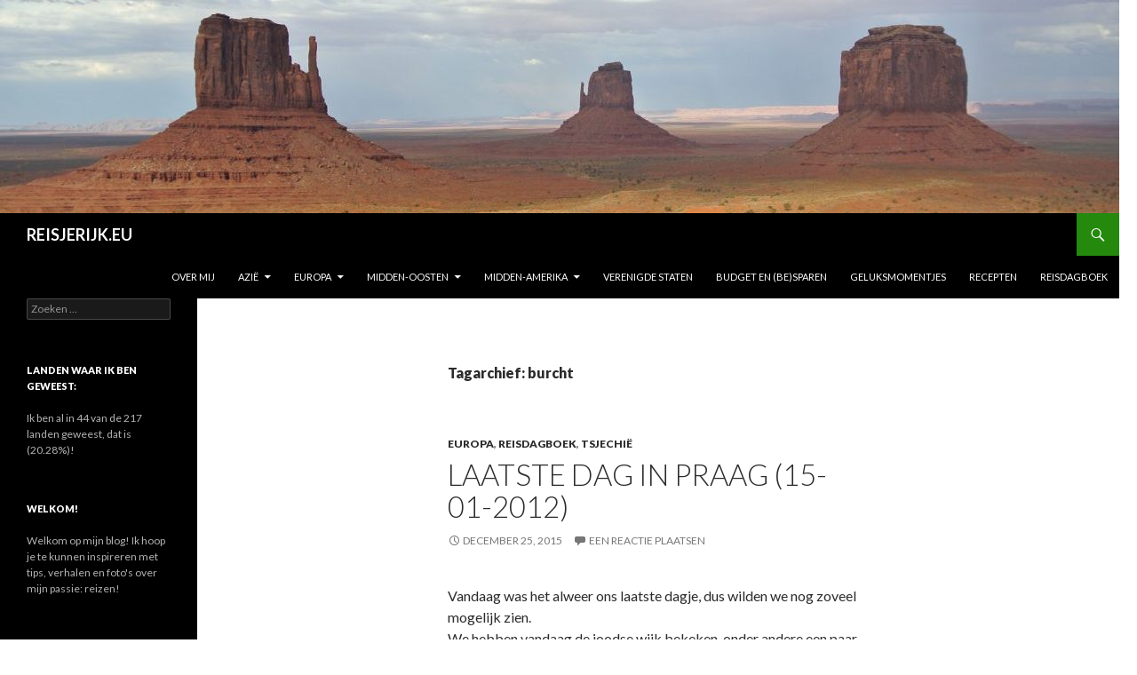

--- FILE ---
content_type: text/html; charset=UTF-8
request_url: http://reisjerijk.eu/tag/burcht/
body_size: 51658
content:
<!DOCTYPE html>
<!--[if IE 7]>
<html class="ie ie7" lang="nl"
	prefix="og: https://ogp.me/ns#" >
<![endif]-->
<!--[if IE 8]>
<html class="ie ie8" lang="nl"
	prefix="og: https://ogp.me/ns#" >
<![endif]-->
<!--[if !(IE 7) & !(IE 8)]><!-->
<html lang="nl"
	prefix="og: https://ogp.me/ns#" >
<!--<![endif]-->
<head>
	<meta charset="UTF-8">
	<meta name="viewport" content="width=device-width">
	
	<link rel="profile" href="https://gmpg.org/xfn/11">
	<link rel="pingback" href="http://reisjerijk.eu/xmlrpc.php">
	<!--[if lt IE 9]>
	<script src="http://reisjerijk.eu/wp-content/themes/twentyfourteen/js/html5.js?ver=3.7.0"></script>
	<![endif]-->
	
		<!-- All in One SEO 4.0.16 -->
		<title>burcht | REISJERIJK.EU</title>
		<link rel="canonical" href="http://reisjerijk.eu/tag/burcht/" />
		<script type="application/ld+json" class="aioseo-schema">
			{"@context":"https:\/\/schema.org","@graph":[{"@type":"WebSite","@id":"http:\/\/reisjerijk.eu\/#website","url":"http:\/\/reisjerijk.eu\/","name":"REISJERIJK.EU","publisher":{"@id":"http:\/\/reisjerijk.eu\/#organization"}},{"@type":"Organization","@id":"http:\/\/reisjerijk.eu\/#organization","name":"REISJERIJK.EU","url":"http:\/\/reisjerijk.eu\/"},{"@type":"BreadcrumbList","@id":"http:\/\/reisjerijk.eu\/tag\/burcht\/#breadcrumblist","itemListElement":[{"@type":"ListItem","@id":"http:\/\/reisjerijk.eu\/#listItem","position":"1","item":{"@id":"http:\/\/reisjerijk.eu\/#item","name":"Home","url":"http:\/\/reisjerijk.eu\/"},"nextItem":"http:\/\/reisjerijk.eu\/tag\/burcht\/#listItem"},{"@type":"ListItem","@id":"http:\/\/reisjerijk.eu\/tag\/burcht\/#listItem","position":"2","item":{"@id":"http:\/\/reisjerijk.eu\/tag\/burcht\/#item","name":"burcht","url":"http:\/\/reisjerijk.eu\/tag\/burcht\/"},"previousItem":"http:\/\/reisjerijk.eu\/#listItem"}]},{"@type":"CollectionPage","@id":"http:\/\/reisjerijk.eu\/tag\/burcht\/#collectionpage","url":"http:\/\/reisjerijk.eu\/tag\/burcht\/","name":"burcht | REISJERIJK.EU","inLanguage":"nl","isPartOf":{"@id":"http:\/\/reisjerijk.eu\/#website"},"breadcrumb":{"@id":"http:\/\/reisjerijk.eu\/tag\/burcht\/#breadcrumblist"}}]}
		</script>
		<!-- All in One SEO -->

<link rel='dns-prefetch' href='//fonts.googleapis.com' />
<link rel='dns-prefetch' href='//s.w.org' />
<link href='https://fonts.gstatic.com' crossorigin rel='preconnect' />
<link rel="alternate" type="application/rss+xml" title="REISJERIJK.EU &raquo; Feed" href="http://reisjerijk.eu/feed/" />
<link rel="alternate" type="application/rss+xml" title="REISJERIJK.EU &raquo; Reactiesfeed" href="http://reisjerijk.eu/comments/feed/" />
<link rel="alternate" type="application/rss+xml" title="REISJERIJK.EU &raquo; burcht Tagfeed" href="http://reisjerijk.eu/tag/burcht/feed/" />
		<!-- This site uses the Google Analytics by MonsterInsights plugin v7.16.2 - Using Analytics tracking - https://www.monsterinsights.com/ -->
		<!-- Opmerking: MonsterInsights is momenteel niet geconfigureerd op deze site. De website eigenaar moet authenticeren met Google Analytics in de MonsterInsights instellingen scherm. -->
					<!-- No UA code set -->
				<!-- / Google Analytics by MonsterInsights -->
				<script>
			window._wpemojiSettings = {"baseUrl":"https:\/\/s.w.org\/images\/core\/emoji\/13.0.1\/72x72\/","ext":".png","svgUrl":"https:\/\/s.w.org\/images\/core\/emoji\/13.0.1\/svg\/","svgExt":".svg","source":{"concatemoji":"http:\/\/reisjerijk.eu\/wp-includes\/js\/wp-emoji-release.min.js?ver=5.6.2"}};
			!function(e,a,t){var n,r,o,i=a.createElement("canvas"),p=i.getContext&&i.getContext("2d");function s(e,t){var a=String.fromCharCode;p.clearRect(0,0,i.width,i.height),p.fillText(a.apply(this,e),0,0);e=i.toDataURL();return p.clearRect(0,0,i.width,i.height),p.fillText(a.apply(this,t),0,0),e===i.toDataURL()}function c(e){var t=a.createElement("script");t.src=e,t.defer=t.type="text/javascript",a.getElementsByTagName("head")[0].appendChild(t)}for(o=Array("flag","emoji"),t.supports={everything:!0,everythingExceptFlag:!0},r=0;r<o.length;r++)t.supports[o[r]]=function(e){if(!p||!p.fillText)return!1;switch(p.textBaseline="top",p.font="600 32px Arial",e){case"flag":return s([127987,65039,8205,9895,65039],[127987,65039,8203,9895,65039])?!1:!s([55356,56826,55356,56819],[55356,56826,8203,55356,56819])&&!s([55356,57332,56128,56423,56128,56418,56128,56421,56128,56430,56128,56423,56128,56447],[55356,57332,8203,56128,56423,8203,56128,56418,8203,56128,56421,8203,56128,56430,8203,56128,56423,8203,56128,56447]);case"emoji":return!s([55357,56424,8205,55356,57212],[55357,56424,8203,55356,57212])}return!1}(o[r]),t.supports.everything=t.supports.everything&&t.supports[o[r]],"flag"!==o[r]&&(t.supports.everythingExceptFlag=t.supports.everythingExceptFlag&&t.supports[o[r]]);t.supports.everythingExceptFlag=t.supports.everythingExceptFlag&&!t.supports.flag,t.DOMReady=!1,t.readyCallback=function(){t.DOMReady=!0},t.supports.everything||(n=function(){t.readyCallback()},a.addEventListener?(a.addEventListener("DOMContentLoaded",n,!1),e.addEventListener("load",n,!1)):(e.attachEvent("onload",n),a.attachEvent("onreadystatechange",function(){"complete"===a.readyState&&t.readyCallback()})),(n=t.source||{}).concatemoji?c(n.concatemoji):n.wpemoji&&n.twemoji&&(c(n.twemoji),c(n.wpemoji)))}(window,document,window._wpemojiSettings);
		</script>
		<style>
img.wp-smiley,
img.emoji {
	display: inline !important;
	border: none !important;
	box-shadow: none !important;
	height: 1em !important;
	width: 1em !important;
	margin: 0 .07em !important;
	vertical-align: -0.1em !important;
	background: none !important;
	padding: 0 !important;
}
</style>
	<link rel='stylesheet' id='validate-engine-css-css'  href='http://reisjerijk.eu/wp-content/plugins/wysija-newsletters/css/validationEngine.jquery.css?ver=2.14' media='all' />
<link rel='stylesheet' id='wp-block-library-css'  href='http://reisjerijk.eu/wp-includes/css/dist/block-library/style.min.css?ver=5.6.2' media='all' />
<link rel='stylesheet' id='wp-block-library-theme-css'  href='http://reisjerijk.eu/wp-includes/css/dist/block-library/theme.min.css?ver=5.6.2' media='all' />
<link rel='stylesheet' id='adsns_css-css'  href='http://reisjerijk.eu/wp-content/plugins/adsense-plugin/css/adsns.css?ver=1.50' media='all' />
<link rel='stylesheet' id='bol.css-css'  href='http://reisjerijk.eu/wp-content/plugins/bolcom-partnerprogramma-wordpress-plugin/resources/css/bol.css?ver=5.6.2' media='all' />
<link rel='stylesheet' id='pzz-public-css'  href='http://reisjerijk.eu/wp-content/plugins/linkpizza-manager/public/css/pzz-public.css?ver=5.6.2' media='all' />
<link rel='stylesheet' id='monsterinsights-popular-posts-style-css'  href='http://reisjerijk.eu/wp-content/plugins/google-analytics-for-wordpress/assets/css/frontend.min.css?ver=7.16.2' media='all' />
<link rel='stylesheet' id='twentyfourteen-lato-css'  href='https://fonts.googleapis.com/css?family=Lato%3A300%2C400%2C700%2C900%2C300italic%2C400italic%2C700italic&#038;subset=latin%2Clatin-ext&#038;display=fallback' media='all' />
<link rel='stylesheet' id='genericons-css'  href='http://reisjerijk.eu/wp-content/themes/twentyfourteen/genericons/genericons.css?ver=3.0.3' media='all' />
<link rel='stylesheet' id='twentyfourteen-style-css'  href='http://reisjerijk.eu/wp-content/themes/twentyfourteen/style.css?ver=20190507' media='all' />
<link rel='stylesheet' id='twentyfourteen-block-style-css'  href='http://reisjerijk.eu/wp-content/themes/twentyfourteen/css/blocks.css?ver=20190102' media='all' />
<!--[if lt IE 9]>
<link rel='stylesheet' id='twentyfourteen-ie-css'  href='http://reisjerijk.eu/wp-content/themes/twentyfourteen/css/ie.css?ver=20140701' media='all' />
<![endif]-->
<link rel='stylesheet' id='post_hit_counter-widget-css'  href='http://reisjerijk.eu/wp-content/plugins/post-hit-counter/assets/css/widget.css?ver=1.3.2' media='all' />
<link rel='stylesheet' id='mediaelement-css'  href='http://reisjerijk.eu/wp-includes/js/mediaelement/mediaelementplayer-legacy.min.css?ver=4.2.16' media='all' />
<link rel='stylesheet' id='wp-mediaelement-css'  href='http://reisjerijk.eu/wp-includes/js/mediaelement/wp-mediaelement.min.css?ver=5.6.2' media='all' />
<script src='http://reisjerijk.eu/wp-includes/js/jquery/jquery.min.js?ver=3.5.1' id='jquery-core-js'></script>
<script src='http://reisjerijk.eu/wp-includes/js/jquery/jquery-migrate.min.js?ver=3.3.2' id='jquery-migrate-js'></script>
<script src='http://reisjerijk.eu/wp-content/plugins/bolcom-partnerprogramma-wordpress-plugin/resources/js/bol-partner-frontend.js?ver=5.6.2' id='bol-frontend-script-js'></script>
<link rel="https://api.w.org/" href="http://reisjerijk.eu/wp-json/" /><link rel="alternate" type="application/json" href="http://reisjerijk.eu/wp-json/wp/v2/tags/23" /><link rel="EditURI" type="application/rsd+xml" title="RSD" href="http://reisjerijk.eu/xmlrpc.php?rsd" />
<link rel="wlwmanifest" type="application/wlwmanifest+xml" href="http://reisjerijk.eu/wp-includes/wlwmanifest.xml" /> 
<meta name="generator" content="WordPress 5.6.2" />
<script type="text/javascript">var bol_partner_plugin_base = "http://reisjerijk.eu/wp-content/plugins/bolcom-partnerprogramma-wordpress-plugin";</script><script type="text/javascript">    var bol_partner_plugin_base = "http://reisjerijk.eu/wp-content/plugins/bolcom-partnerprogramma-wordpress-plugin";</script>
        <script>
	                    	        
            (function(p,z,Z){
                z=p.createElement("script");z.async=1;
                z.src="//pzz.io/pzz"+".js?uid=62079&host="+p.domain;
                (p.head||p.documentElement).insertBefore(z,Z);
            })(document);
        </script>
        		<style type="text/css" id="twentyfourteen-header-css">
				.site-title a {
			color: #ffffff;
		}
		</style>
		<style id="custom-background-css">
body.custom-background { background-color: #ffffff; }
</style>
	<link rel="icon" href="http://reisjerijk.eu/wp-content/uploads/2015/12/cropped-cropped-DSC_1246-2-32x32.jpg" sizes="32x32" />
<link rel="icon" href="http://reisjerijk.eu/wp-content/uploads/2015/12/cropped-cropped-DSC_1246-2-192x192.jpg" sizes="192x192" />
<link rel="apple-touch-icon" href="http://reisjerijk.eu/wp-content/uploads/2015/12/cropped-cropped-DSC_1246-2-180x180.jpg" />
<meta name="msapplication-TileImage" content="http://reisjerijk.eu/wp-content/uploads/2015/12/cropped-cropped-DSC_1246-2-270x270.jpg" />
</head>

<body class="archive tag tag-burcht tag-23 custom-background wp-embed-responsive header-image list-view full-width">
<div id="page" class="hfeed site">
		<div id="site-header">
		<a href="http://reisjerijk.eu/" rel="home">
			<img src="http://reisjerijk.eu/wp-content/uploads/2017/03/cropped-cropped-DSC_4488.jpg" width="1260" height="240" alt="REISJERIJK.EU">
		</a>
	</div>
	
	<header id="masthead" class="site-header" role="banner">
		<div class="header-main">
			<h1 class="site-title"><a href="http://reisjerijk.eu/" rel="home">REISJERIJK.EU</a></h1>

			<div class="search-toggle">
				<a href="#search-container" class="screen-reader-text" aria-expanded="false" aria-controls="search-container">Zoeken</a>
			</div>

			<nav id="primary-navigation" class="site-navigation primary-navigation" role="navigation">
				<button class="menu-toggle">Primair menu</button>
				<a class="screen-reader-text skip-link" href="#content">Spring naar inhoud</a>
				<div class="menu-menu-container"><ul id="primary-menu" class="nav-menu"><li id="menu-item-273" class="menu-item menu-item-type-post_type menu-item-object-page menu-item-273"><a href="http://reisjerijk.eu/over-mij/">Over mij</a></li>
<li id="menu-item-390" class="menu-item menu-item-type-taxonomy menu-item-object-category menu-item-has-children menu-item-390"><a href="http://reisjerijk.eu/category/azie/">Azië</a>
<ul class="sub-menu">
	<li id="menu-item-412" class="menu-item menu-item-type-taxonomy menu-item-object-category menu-item-412"><a href="http://reisjerijk.eu/category/azie/cambodja/">Cambodja</a></li>
	<li id="menu-item-610" class="menu-item menu-item-type-taxonomy menu-item-object-category menu-item-610"><a href="http://reisjerijk.eu/category/azie/china/">China</a></li>
	<li id="menu-item-611" class="menu-item menu-item-type-taxonomy menu-item-object-category menu-item-611"><a href="http://reisjerijk.eu/category/azie/india/">India</a></li>
	<li id="menu-item-839" class="menu-item menu-item-type-taxonomy menu-item-object-category menu-item-839"><a href="http://reisjerijk.eu/category/azie/indonesie/">Indonesië</a></li>
	<li id="menu-item-391" class="menu-item menu-item-type-taxonomy menu-item-object-category menu-item-391"><a href="http://reisjerijk.eu/category/azie/nepal/">Nepal</a></li>
	<li id="menu-item-413" class="menu-item menu-item-type-taxonomy menu-item-object-category menu-item-413"><a href="http://reisjerijk.eu/category/azie/thailand/">Thailand</a></li>
	<li id="menu-item-612" class="menu-item menu-item-type-taxonomy menu-item-object-category menu-item-612"><a href="http://reisjerijk.eu/category/azie/turkije-azie/">Turkije</a></li>
	<li id="menu-item-383" class="menu-item menu-item-type-taxonomy menu-item-object-category menu-item-383"><a href="http://reisjerijk.eu/category/azie/vietnam/">Vietnam</a></li>
</ul>
</li>
<li id="menu-item-381" class="menu-item menu-item-type-taxonomy menu-item-object-category menu-item-has-children menu-item-381"><a href="http://reisjerijk.eu/category/europa/">Europa</a>
<ul class="sub-menu">
	<li id="menu-item-416" class="menu-item menu-item-type-taxonomy menu-item-object-category menu-item-416"><a href="http://reisjerijk.eu/category/europa/belgie/">België</a></li>
	<li id="menu-item-613" class="menu-item menu-item-type-taxonomy menu-item-object-category menu-item-613"><a href="http://reisjerijk.eu/category/europa/duitsland/">Duitsland</a></li>
	<li id="menu-item-387" class="menu-item menu-item-type-taxonomy menu-item-object-category menu-item-387"><a href="http://reisjerijk.eu/category/europa/estland/">Estland</a></li>
	<li id="menu-item-395" class="menu-item menu-item-type-taxonomy menu-item-object-category menu-item-395"><a href="http://reisjerijk.eu/category/europa/finland/">Finland</a></li>
	<li id="menu-item-388" class="menu-item menu-item-type-taxonomy menu-item-object-category menu-item-388"><a href="http://reisjerijk.eu/category/europa/griekenland/">Griekenland</a></li>
	<li id="menu-item-614" class="menu-item menu-item-type-taxonomy menu-item-object-category menu-item-614"><a href="http://reisjerijk.eu/category/europa/groot-brittanie/">Groot-Brittanië</a></li>
	<li id="menu-item-615" class="menu-item menu-item-type-taxonomy menu-item-object-category menu-item-615"><a href="http://reisjerijk.eu/category/europa/hongarije/">Hongarije</a></li>
	<li id="menu-item-386" class="menu-item menu-item-type-taxonomy menu-item-object-category menu-item-386"><a href="http://reisjerijk.eu/category/europa/italie/">Italië</a></li>
	<li id="menu-item-414" class="menu-item menu-item-type-taxonomy menu-item-object-category menu-item-414"><a href="http://reisjerijk.eu/category/europa/letland/">Letland</a></li>
	<li id="menu-item-398" class="menu-item menu-item-type-taxonomy menu-item-object-category menu-item-398"><a href="http://reisjerijk.eu/category/europa/litouwen/">Litouwen</a></li>
	<li id="menu-item-991" class="menu-item menu-item-type-taxonomy menu-item-object-category menu-item-991"><a href="http://reisjerijk.eu/category/europa/nederland/">Nederland</a></li>
	<li id="menu-item-616" class="menu-item menu-item-type-taxonomy menu-item-object-category menu-item-616"><a href="http://reisjerijk.eu/category/europa/oostenrijk/">Oostenrijk</a></li>
	<li id="menu-item-617" class="menu-item menu-item-type-taxonomy menu-item-object-category menu-item-617"><a href="http://reisjerijk.eu/category/europa/polen/">Polen</a></li>
	<li id="menu-item-1337" class="menu-item menu-item-type-taxonomy menu-item-object-category menu-item-1337"><a href="http://reisjerijk.eu/category/europa/portugal/">Portugal</a></li>
	<li id="menu-item-618" class="menu-item menu-item-type-taxonomy menu-item-object-category menu-item-618"><a href="http://reisjerijk.eu/category/europa/servie/">Servië</a></li>
	<li id="menu-item-417" class="menu-item menu-item-type-taxonomy menu-item-object-category menu-item-417"><a href="http://reisjerijk.eu/category/europa/spanje/">Spanje</a></li>
	<li id="menu-item-619" class="menu-item menu-item-type-taxonomy menu-item-object-category menu-item-619"><a href="http://reisjerijk.eu/category/europa/tsjechie/">Tsjechië</a></li>
	<li id="menu-item-620" class="menu-item menu-item-type-taxonomy menu-item-object-category menu-item-620"><a href="http://reisjerijk.eu/category/europa/turkije/">Turkije</a></li>
</ul>
</li>
<li id="menu-item-380" class="menu-item menu-item-type-taxonomy menu-item-object-category menu-item-has-children menu-item-380"><a href="http://reisjerijk.eu/category/midden-oosten/">Midden-Oosten</a>
<ul class="sub-menu">
	<li id="menu-item-385" class="menu-item menu-item-type-taxonomy menu-item-object-category menu-item-385"><a href="http://reisjerijk.eu/category/midden-oosten/jordanie/">Jordanië</a></li>
	<li id="menu-item-1352" class="menu-item menu-item-type-taxonomy menu-item-object-category menu-item-1352"><a href="http://reisjerijk.eu/category/midden-oosten/oman/">Oman</a></li>
	<li id="menu-item-384" class="menu-item menu-item-type-taxonomy menu-item-object-category menu-item-384"><a href="http://reisjerijk.eu/category/midden-oosten/marokko/">Marokko</a></li>
	<li id="menu-item-667" class="menu-item menu-item-type-taxonomy menu-item-object-category menu-item-667"><a href="http://reisjerijk.eu/category/midden-oosten/verenigde-arabische-emiraten/">Verenigde Arabische Emiraten</a></li>
</ul>
</li>
<li id="menu-item-400" class="menu-item menu-item-type-taxonomy menu-item-object-category menu-item-has-children menu-item-400"><a href="http://reisjerijk.eu/category/midden-amerika/">Midden-Amerika</a>
<ul class="sub-menu">
	<li id="menu-item-621" class="menu-item menu-item-type-taxonomy menu-item-object-category menu-item-621"><a href="http://reisjerijk.eu/category/midden-amerika/belize/">Belize</a></li>
	<li id="menu-item-622" class="menu-item menu-item-type-taxonomy menu-item-object-category menu-item-622"><a href="http://reisjerijk.eu/category/midden-amerika/guatemala/">Guatemala</a></li>
</ul>
</li>
<li id="menu-item-408" class="menu-item menu-item-type-taxonomy menu-item-object-category menu-item-408"><a href="http://reisjerijk.eu/category/verenigde-staten/">Verenigde Staten</a></li>
<li id="menu-item-1088" class="menu-item menu-item-type-taxonomy menu-item-object-category menu-item-1088"><a href="http://reisjerijk.eu/category/budget-en-besparen/">Budget en (be)sparen</a></li>
<li id="menu-item-399" class="menu-item menu-item-type-taxonomy menu-item-object-category menu-item-399"><a href="http://reisjerijk.eu/category/geluksmomentjes/">Geluksmomentjes</a></li>
<li id="menu-item-404" class="menu-item menu-item-type-taxonomy menu-item-object-category menu-item-404"><a href="http://reisjerijk.eu/category/recepten/">Recepten</a></li>
<li id="menu-item-405" class="menu-item menu-item-type-taxonomy menu-item-object-category menu-item-405"><a href="http://reisjerijk.eu/category/reisdagboek/">Reisdagboek</a></li>
</ul></div>			</nav>
		</div>

		<div id="search-container" class="search-box-wrapper hide">
			<div class="search-box">
				<form role="search" method="get" class="search-form" action="http://reisjerijk.eu/">
				<label>
					<span class="screen-reader-text">Zoeken naar:</span>
					<input type="search" class="search-field" placeholder="Zoeken &hellip;" value="" name="s" />
				</label>
				<input type="submit" class="search-submit" value="Zoeken" />
			</form>			</div>
		</div>
	</header><!-- #masthead -->

	<div id="main" class="site-main">

	<section id="primary" class="content-area">
		<div id="content" class="site-content" role="main">

			
			<header class="archive-header">
				<h1 class="archive-title">
				Tagarchief: burcht				</h1>

							</header><!-- .archive-header -->

				
<article id="post-27" class="post-27 post type-post status-publish format-standard hentry category-europa category-reisdagboek category-tsjechie tag-burcht tag-citytrip tag-citytrip-praag tag-karlsbrug tag-praag tag-stedentrip tag-tjeschie">
	
	<header class="entry-header">
				<div class="entry-meta">
			<span class="cat-links"><a href="http://reisjerijk.eu/category/europa/" rel="category tag">Europa</a>, <a href="http://reisjerijk.eu/category/reisdagboek/" rel="category tag">Reisdagboek</a>, <a href="http://reisjerijk.eu/category/europa/tsjechie/" rel="category tag">Tsjechië</a></span>
		</div>
			<h1 class="entry-title"><a href="http://reisjerijk.eu/laatste-dag-in-praag-15-01-2012/" rel="bookmark">Laatste dag in Praag (15-01-2012)</a></h1>
		<div class="entry-meta">
			<span class="entry-date"><a href="http://reisjerijk.eu/laatste-dag-in-praag-15-01-2012/" rel="bookmark"><time class="entry-date" datetime="2015-12-25T11:36:25+01:00">december 25, 2015</time></a></span> <span class="byline"><span class="author vcard"><a class="url fn n" href="http://reisjerijk.eu/author/reisjerijk/" rel="author">reisjerijk</a></span></span>			<span class="comments-link"><a href="http://reisjerijk.eu/laatste-dag-in-praag-15-01-2012/#respond">Een reactie plaatsen</a></span>
						</div><!-- .entry-meta -->
	</header><!-- .entry-header -->

		<div class="entry-content">
		<p>Vandaag was het alweer ons laatste dagje, dus wilden we nog zoveel mogelijk zien.<br />
We hebben vandaag de joodse wijk bekeken, onder andere een paar synagogen en de joodse begraafplaats.<br />
De synagogen waren mooi, met prachtige plafondschilderingen, echt totaal anders dan onze kerken, ik vind ze eigenlijk veel mooier! Verder hebben we nog wat meer over het joodse geloof geleerd, wat fijn is omdat we ons wat meer aan het verdiepen zijn in de Holocaust en over een paar weekjes naar Polen gaan om Auschwitz te bezoeken.<br />
Daarna zijn we naar de joodse begraafplaats gegaan, waar ontzettend veel graven hutje mutje op, naast en tegen elkaar liggen. Dit komt omdat de joodse wijk vroeger een ghetto was, en deze begraafplaats was echt de enige ruimte waar de joden hun overledenen mochten begraven. In de oorlog vielen er onder de joden veel doden, en deze moesten allemaal op deze ene begraafplaats begraven worden. Het is indrukwekkend om te zien, zeker als je erover nadenkt.<br />
We hebben nog een museumpje over het joodse geloof en de Holocaust bezocht, wat ons weer aan het denken heeft gezet over wat een verschrikkelijke dingen er in de oorlog gebeurd zijn.</p>
<p>We hadden nog een paar uurtjes over dus besloten we naar het oude stadsplein te gaan en een warme chocomel te drinken op een verwarmd terras voor de klok, waar we de apostelen nog een keer voorbij hebben zien komen. Daarna zijn we nog langs wat winkeltjes gelopen en in een snoepwinkeltje konden we zien (en proeven!) hoe de snoepjes gemaakt worden, erg leuk om nog even te zien.</p>
<p>We eten nog een keer in het italiaanse restaurant en dan is het tijd om in het hotel onze koffers op te halen en weer richting het vliegveld te gaan.<br />
Het was een zeer geslaagd weekend en Praag is een prachtige stad, waar we vast ooit nog wel eens terug zullen komen!</p>
<div id="ca-pub-6473289913976308:6584695071" class="ads ads_after"><script async src="//pagead2.googlesyndication.com/pagead/js/adsbygoogle.js"></script>
<!-- Reisjerijk -->
<ins class="adsbygoogle"
     style="display:block"
     data-ad-client="ca-pub-6473289913976308"
     data-ad-slot="6584695071"
     data-ad-format="auto"></ins>
<script>
(adsbygoogle = window.adsbygoogle || []).push({});
</script></div>	</div><!-- .entry-content -->
	
	<footer class="entry-meta"><span class="tag-links"><a href="http://reisjerijk.eu/tag/burcht/" rel="tag">burcht</a><a href="http://reisjerijk.eu/tag/citytrip/" rel="tag">citytrip</a><a href="http://reisjerijk.eu/tag/citytrip-praag/" rel="tag">citytrip Praag</a><a href="http://reisjerijk.eu/tag/karlsbrug/" rel="tag">Karlsbrug</a><a href="http://reisjerijk.eu/tag/praag/" rel="tag">Praag</a><a href="http://reisjerijk.eu/tag/stedentrip/" rel="tag">stedentrip</a><a href="http://reisjerijk.eu/tag/tjeschie/" rel="tag">Tjeschië</a></span></footer></article><!-- #post-27 -->
		</div><!-- #content -->
	</section><!-- #primary -->

<div id="secondary">
	
	
		<div id="primary-sidebar" class="primary-sidebar widget-area" role="complementary">
		<aside id="search-2" class="widget widget_search"><form role="search" method="get" class="search-form" action="http://reisjerijk.eu/">
				<label>
					<span class="screen-reader-text">Zoeken naar:</span>
					<input type="search" class="search-field" placeholder="Zoeken &hellip;" value="" name="s" />
				</label>
				<input type="submit" class="search-submit" value="Zoeken" />
			</form></aside><aside id="wpvc_map_widget-2" class="widget wp-visited-countries"><h1 class="widget-title">Landen waar ik ben geweest:</h1>
		<div class="wpvc-widget">
			<div class="wpvc-map">
		    <link rel="stylesheet" href="http://reisjerijk.eu/wp-content/plugins/wp-visited-countries-reloaded/ammap/ammap.css" type="text/css" media="all" />
		    <script type="text/javascript" src="http://reisjerijk.eu/wp-content/plugins/wp-visited-countries-reloaded/ammap/ammap.js"></script>
		    <script type="text/javascript" src="http://reisjerijk.eu/wp-content/plugins/wp-visited-countries-reloaded/ammap/maps/js/worldLow.js"></script>
		    
		    <div id="wpvc-map-content" style="width: 220px; height: 100%; background-color:#E0E0E0"></div>
		    <script type="text/javascript">
                AmCharts.makeChart( "wpvc-map-content", {
                
                    "type": "map",
                    "fontFamily":"Tahoma",
                    
                    "dataProvider": {
                        "map": "worldLow",   
                        "getAreasFromMap": true,
                        "areas": [{"id":"AT","color":"#CC0000","rollOverColor":"#FF0A0A","selectedColor":"#FF0A0A","balloonText":"<b>[[title]]<\/b><br>"},{"id":"BE","color":"#CC0000","rollOverColor":"#FF0A0A","selectedColor":"#FF0A0A","balloonText":"<b>[[title]]<\/b><br>"},{"id":"BZ","color":"#CC0000","rollOverColor":"#FF0A0A","selectedColor":"#FF0A0A","balloonText":"<b>[[title]]<\/b><br>"},{"id":"BG","color":"#CC0000","rollOverColor":"#FF0A0A","selectedColor":"#FF0A0A","balloonText":"<b>[[title]]<\/b><br>"},{"id":"KH","color":"#CC0000","rollOverColor":"#FF0A0A","selectedColor":"#FF0A0A","balloonText":"<b>[[title]]<\/b><br>"},{"id":"CN","color":"#CC0000","rollOverColor":"#FF0A0A","selectedColor":"#FF0A0A","balloonText":"<b>[[title]]<\/b><br>"},{"id":"GR","color":"#CC0000","rollOverColor":"#FF0A0A","selectedColor":"#FF0A0A","balloonText":"<b>[[title]]<\/b><br>"},{"id":"CZ","color":"#CC0000","rollOverColor":"#FF0A0A","selectedColor":"#FF0A0A","balloonText":"<b>[[title]]<\/b><br>"},{"id":"DK","color":"#CC0000","rollOverColor":"#FF0A0A","selectedColor":"#FF0A0A","balloonText":"<b>[[title]]<\/b><br>"},{"id":"EE","color":"#CC0000","rollOverColor":"#FF0A0A","selectedColor":"#FF0A0A","balloonText":"<b>[[title]]<\/b><br>"},{"id":"FI","color":"#CC0000","rollOverColor":"#FF0A0A","selectedColor":"#FF0A0A","balloonText":"<b>[[title]]<\/b><br>"},{"id":"FR","color":"#CC0000","rollOverColor":"#FF0A0A","selectedColor":"#FF0A0A","balloonText":"<b>[[title]]<\/b><br>"},{"id":"DE","color":"#CC0000","rollOverColor":"#FF0A0A","selectedColor":"#FF0A0A","balloonText":"<b>[[title]]<\/b><br>"},{"id":"GT","color":"#CC0000","rollOverColor":"#FF0A0A","selectedColor":"#FF0A0A","balloonText":"<b>[[title]]<\/b><br>"},{"id":"HU","color":"#CC0000","rollOverColor":"#FF0A0A","selectedColor":"#FF0A0A","balloonText":"<b>[[title]]<\/b><br>"},{"id":"IN","color":"#CC0000","rollOverColor":"#FF0A0A","selectedColor":"#FF0A0A","balloonText":"<b>[[title]]<\/b><br>"},{"id":"ID","color":"#CC0000","rollOverColor":"#FF0A0A","selectedColor":"#FF0A0A","balloonText":"<b>[[title]]<\/b><br>"},{"id":"IT","color":"#CC0000","rollOverColor":"#FF0A0A","selectedColor":"#FF0A0A","balloonText":"<b>[[title]]<\/b><br>"},{"id":"JO","color":"#CC0000","rollOverColor":"#FF0A0A","selectedColor":"#FF0A0A","balloonText":"<b>[[title]]<\/b><br>"},{"id":"LV","color":"#CC0000","rollOverColor":"#FF0A0A","selectedColor":"#FF0A0A","balloonText":"<b>[[title]]<\/b><br>"},{"id":"LT","color":"#CC0000","rollOverColor":"#FF0A0A","selectedColor":"#FF0A0A","balloonText":"<b>[[title]]<\/b><br>"},{"id":"LU","color":"#CC0000","rollOverColor":"#FF0A0A","selectedColor":"#FF0A0A","balloonText":"<b>[[title]]<\/b><br>"},{"id":"MY","color":"#CC0000","rollOverColor":"#FF0A0A","selectedColor":"#FF0A0A","balloonText":"<b>[[title]]<\/b><br>"},{"id":"MA","color":"#CC0000","rollOverColor":"#FF0A0A","selectedColor":"#FF0A0A","balloonText":"<b>[[title]]<\/b><br>"},{"id":"NP","color":"#CC0000","rollOverColor":"#FF0A0A","selectedColor":"#FF0A0A","balloonText":"<b>[[title]]<\/b><br>"},{"id":"NL","color":"#CC0000","rollOverColor":"#FF0A0A","selectedColor":"#FF0A0A","balloonText":"<b>[[title]]<\/b><br>"},{"id":"OM","color":"#CC0000","rollOverColor":"#FF0A0A","selectedColor":"#FF0A0A","balloonText":"<b>[[title]]<\/b><br>"},{"id":"PL","color":"#CC0000","rollOverColor":"#FF0A0A","selectedColor":"#FF0A0A","balloonText":"<b>[[title]]<\/b><br>"},{"id":"RS","color":"#CC0000","rollOverColor":"#FF0A0A","selectedColor":"#FF0A0A","balloonText":"<b>[[title]]<\/b><br>"},{"id":"ES","color":"#CC0000","rollOverColor":"#FF0A0A","selectedColor":"#FF0A0A","balloonText":"<b>[[title]]<\/b><br>"},{"id":"SE","color":"#CC0000","rollOverColor":"#FF0A0A","selectedColor":"#FF0A0A","balloonText":"<b>[[title]]<\/b><br>"},{"id":"CH","color":"#CC0000","rollOverColor":"#FF0A0A","selectedColor":"#FF0A0A","balloonText":"<b>[[title]]<\/b><br>"},{"id":"TH","color":"#CC0000","rollOverColor":"#FF0A0A","selectedColor":"#FF0A0A","balloonText":"<b>[[title]]<\/b><br>"},{"id":"TR","color":"#CC0000","rollOverColor":"#FF0A0A","selectedColor":"#FF0A0A","balloonText":"<b>[[title]]<\/b><br>"},{"id":"AE","color":"#CC0000","rollOverColor":"#FF0A0A","selectedColor":"#FF0A0A","balloonText":"<b>[[title]]<\/b><br>"},{"id":"GB","color":"#CC0000","rollOverColor":"#FF0A0A","selectedColor":"#FF0A0A","balloonText":"<b>[[title]]<\/b><br>"},{"id":"US","color":"#CC0000","rollOverColor":"#FF0A0A","selectedColor":"#FF0A0A","balloonText":"<b>[[title]]<\/b><br>"},{"id":"VN","color":"#CC0000","rollOverColor":"#FF0A0A","selectedColor":"#FF0A0A","balloonText":"<b>[[title]]<\/b><br>"},{"id":"RU","color":"#CC0000","rollOverColor":"#FF0A0A","selectedColor":"#FF0A0A","balloonText":"<b>[[title]]<\/b><br>"},{"id":"PT","color":"#CC0000","rollOverColor":"#FF0A0A","selectedColor":"#FF0A0A","balloonText":"<b>[[title]]<\/b><br>"},{"id":"RO","color":"#CC0000","rollOverColor":"#FF0A0A","selectedColor":"#FF0A0A","balloonText":"<b>[[title]]<\/b><br>"},{"id":"MT","color":"#CC0000","rollOverColor":"#FF0A0A","selectedColor":"#FF0A0A","balloonText":"<b>[[title]]<\/b><br>"},{"id":"SG","color":"#CC0000","rollOverColor":"#FF0A0A","selectedColor":"#FF0A0A","balloonText":"<b>[[title]]<\/b><br>"},{"id":"VA","color":"#CC0000","rollOverColor":"#FF0A0A","selectedColor":"#FF0A0A","balloonText":"<b>[[title]]<\/b><br>"}]
                    },

                    "areasSettings": {
                        "autoZoom": true,
                        "rollOverOutlineAlpha": 0,
                        "balloonText": "",
                        "color": "#B8B8B8",
                        "rollOverColor": "#FF0A0A",
                        "selectedColor": "#FF0A0A",
                    },

                    "smallMap": {
                        "enabled":true,
                        "backgroundColor": "#444444",
                        "mapColor": "#AFEA48",
                        "borderColor": "#FFFFFF",
                        "rectangleColor": "#FFFFFF"
                    },
                    
                    "zoomControl": {
                        "zoomControlEnabled": true,
                        "buttonFillColor": "#FFCC00",
                        "buttonRollOverColor": "#FF6600"
                    },
                    
                    "balloon": {
                        "fontSize":"12",
                        "color":"000000",
                        "fillColor":"#FFFFFF"
                    }
                    
                } );
            </script>
        </div>
			<div class="wpvc-desc">Ik ben al in 44 van de 217 landen geweest, dat is (20.28%)!</div>
		</div>

		</aside><aside id="text-3" class="widget widget_text"><h1 class="widget-title">Welkom!</h1>			<div class="textwidget"><p>Welkom op mijn blog! Ik hoop je te kunnen inspireren met tips, verhalen en foto's over mijn passie: reizen!</p>
</div>
		</aside>		<aside id="most-viewed-posts-3" class="widget widget_most_viewed widget_recent_entries">		<h1 class="widget-title">Most Viewed Posts</h1>		<ul>
					<li>
				<a href="http://reisjerijk.eu/overnachten-in-de-mooiste-dierentuin-van-europa-pairi-daiza-resort/">Overnachten in de mooiste dierentuin van Europa: Pairi Daiza Resort</a>
									</li>
					<li>
				<a href="http://reisjerijk.eu/wasteless-wednesday-herbruikbare-wattenstaafjes/">Wasteless Wednesday: herbruikbare wattenstaafjes</a>
									</li>
					<li>
				<a href="http://reisjerijk.eu/beste-plakken-om-schildpadden-te-spotten-op-hawaii/">Beste plekken om schildpadden te spotten op Hawaii</a>
									</li>
					<li>
				<a href="http://reisjerijk.eu/de-scheepsliften-van-henegouwen/">De scheepsliften van Henegouwen</a>
									</li>
					<li>
				<a href="http://reisjerijk.eu/souvenirs-uit-lapland/">Souvenirs uit Lapland</a>
									</li>
				</ul>
		</aside><aside id="text-5" class="widget widget_text">			<div class="textwidget">Wil jij net als ik een zakcentje bijverdienen en nóg meer kunnen reizen? Meld je hieronder aan! 
(let op, dit is een link "met aandelen"!)


<a href="https://www.euroclix.nl/index?SRef=6MRvs" rel="nofollow"><img width="120" height="120" border="0" alt="Spaar geld met EuroClix" src="https://www.euroclix.nl/images/bnr2/120x120.gif"/></a></div>
		</aside>
		<aside id="recent-posts-2" class="widget widget_recent_entries">
		<h1 class="widget-title">Meest recente berichten</h1><nav role="navigation" aria-label="Meest recente berichten">
		<ul>
											<li>
					<a href="http://reisjerijk.eu/wasteless-wednesday-herbruikbare-wattenstaafjes/">Wasteless Wednesday: herbruikbare wattenstaafjes</a>
									</li>
											<li>
					<a href="http://reisjerijk.eu/leestips-reisboeken/">Leestips reisboeken</a>
									</li>
											<li>
					<a href="http://reisjerijk.eu/sidehustle-en-beleggingsupdate-februari/">Sidehustle- en beleggingsupdate februari</a>
									</li>
											<li>
					<a href="http://reisjerijk.eu/reiskriebels/">Reiskriebels</a>
									</li>
											<li>
					<a href="http://reisjerijk.eu/sidehustle-en-beleggingsupdate-oktober-t-m-januari/">Sidehustle- en beleggingsupdate oktober t/m januari</a>
									</li>
					</ul>

		</nav></aside><aside id="tag_cloud-9" class="widget widget_tag_cloud"><h1 class="widget-title">Tags</h1><nav role="navigation" aria-label="Tags"><div class="tagcloud"><ul class='wp-tag-cloud' role='list'>
	<li><a href="http://reisjerijk.eu/tag/amerika/" class="tag-cloud-link tag-link-122 tag-link-position-1" style="font-size: 18.696629213483pt;" aria-label="Amerika (37 items)">Amerika</a></li>
	<li><a href="http://reisjerijk.eu/tag/azie/" class="tag-cloud-link tag-link-39 tag-link-position-2" style="font-size: 9.5730337078652pt;" aria-label="Azië (9 items)">Azië</a></li>
	<li><a href="http://reisjerijk.eu/tag/belgie/" class="tag-cloud-link tag-link-119 tag-link-position-3" style="font-size: 9.5730337078652pt;" aria-label="België (9 items)">België</a></li>
	<li><a href="http://reisjerijk.eu/tag/besparen/" class="tag-cloud-link tag-link-383 tag-link-position-4" style="font-size: 15.865168539326pt;" aria-label="besparen (24 items)">besparen</a></li>
	<li><a href="http://reisjerijk.eu/tag/boedapest/" class="tag-cloud-link tag-link-109 tag-link-position-5" style="font-size: 10.202247191011pt;" aria-label="Boedapest (10 items)">Boedapest</a></li>
	<li><a href="http://reisjerijk.eu/tag/budget/" class="tag-cloud-link tag-link-253 tag-link-position-6" style="font-size: 13.977528089888pt;" aria-label="budget (18 items)">budget</a></li>
	<li><a href="http://reisjerijk.eu/tag/budgettips/" class="tag-cloud-link tag-link-385 tag-link-position-7" style="font-size: 11.932584269663pt;" aria-label="budgettips (13 items)">budgettips</a></li>
	<li><a href="http://reisjerijk.eu/tag/cambodja/" class="tag-cloud-link tag-link-33 tag-link-position-8" style="font-size: 9.5730337078652pt;" aria-label="Cambodja (9 items)">Cambodja</a></li>
	<li><a href="http://reisjerijk.eu/tag/china/" class="tag-cloud-link tag-link-233 tag-link-position-9" style="font-size: 11.303370786517pt;" aria-label="China (12 items)">China</a></li>
	<li><a href="http://reisjerijk.eu/tag/citytrip/" class="tag-cloud-link tag-link-19 tag-link-position-10" style="font-size: 22pt;" aria-label="citytrip (60 items)">citytrip</a></li>
	<li><a href="http://reisjerijk.eu/tag/citytrip-boedapest/" class="tag-cloud-link tag-link-108 tag-link-position-11" style="font-size: 9.5730337078652pt;" aria-label="Citytrip Boedapest (9 items)">Citytrip Boedapest</a></li>
	<li><a href="http://reisjerijk.eu/tag/finland/" class="tag-cloud-link tag-link-242 tag-link-position-12" style="font-size: 9.5730337078652pt;" aria-label="Finland (9 items)">Finland</a></li>
	<li><a href="http://reisjerijk.eu/tag/guatemala/" class="tag-cloud-link tag-link-191 tag-link-position-13" style="font-size: 9.5730337078652pt;" aria-label="Guatemala (9 items)">Guatemala</a></li>
	<li><a href="http://reisjerijk.eu/tag/hawaii/" class="tag-cloud-link tag-link-351 tag-link-position-14" style="font-size: 8.7865168539326pt;" aria-label="Hawaii (8 items)">Hawaii</a></li>
	<li><a href="http://reisjerijk.eu/tag/india/" class="tag-cloud-link tag-link-232 tag-link-position-15" style="font-size: 12.719101123596pt;" aria-label="India (15 items)">India</a></li>
	<li><a href="http://reisjerijk.eu/tag/italie/" class="tag-cloud-link tag-link-81 tag-link-position-16" style="font-size: 8.7865168539326pt;" aria-label="Italië (8 items)">Italië</a></li>
	<li><a href="http://reisjerijk.eu/tag/jordanie/" class="tag-cloud-link tag-link-4 tag-link-position-17" style="font-size: 12.404494382022pt;" aria-label="Jordanië (14 items)">Jordanië</a></li>
	<li><a href="http://reisjerijk.eu/tag/marokko/" class="tag-cloud-link tag-link-92 tag-link-position-18" style="font-size: 12.404494382022pt;" aria-label="Marokko (14 items)">Marokko</a></li>
	<li><a href="http://reisjerijk.eu/tag/marrakech/" class="tag-cloud-link tag-link-95 tag-link-position-19" style="font-size: 10.202247191011pt;" aria-label="Marrakech (10 items)">Marrakech</a></li>
	<li><a href="http://reisjerijk.eu/tag/nepal/" class="tag-cloud-link tag-link-259 tag-link-position-20" style="font-size: 11.303370786517pt;" aria-label="Nepal (12 items)">Nepal</a></li>
	<li><a href="http://reisjerijk.eu/tag/reisbudget/" class="tag-cloud-link tag-link-301 tag-link-position-21" style="font-size: 10.202247191011pt;" aria-label="reisbudget (10 items)">reisbudget</a></li>
	<li><a href="http://reisjerijk.eu/tag/reizen/" class="tag-cloud-link tag-link-263 tag-link-position-22" style="font-size: 10.831460674157pt;" aria-label="reizen (11 items)">reizen</a></li>
	<li><a href="http://reisjerijk.eu/tag/roadtrip/" class="tag-cloud-link tag-link-124 tag-link-position-23" style="font-size: 16.651685393258pt;" aria-label="roadtrip (27 items)">roadtrip</a></li>
	<li><a href="http://reisjerijk.eu/tag/roadtrip-amerika/" class="tag-cloud-link tag-link-125 tag-link-position-24" style="font-size: 17.595505617978pt;" aria-label="roadtrip amerika (31 items)">roadtrip amerika</a></li>
	<li><a href="http://reisjerijk.eu/tag/roadtrip-usa/" class="tag-cloud-link tag-link-133 tag-link-position-25" style="font-size: 14.606741573034pt;" aria-label="roadtrip USA (20 items)">roadtrip USA</a></li>
	<li><a href="http://reisjerijk.eu/tag/roadtrip-verenigde-staten/" class="tag-cloud-link tag-link-386 tag-link-position-26" style="font-size: 10.202247191011pt;" aria-label="roadtrip Verenigde Staten (10 items)">roadtrip Verenigde Staten</a></li>
	<li><a href="http://reisjerijk.eu/tag/rondreis-amerika/" class="tag-cloud-link tag-link-127 tag-link-position-27" style="font-size: 16.337078651685pt;" aria-label="rondreis Amerika (26 items)">rondreis Amerika</a></li>
	<li><a href="http://reisjerijk.eu/tag/rondreis-cambodja/" class="tag-cloud-link tag-link-59 tag-link-position-28" style="font-size: 8pt;" aria-label="rondreis Cambodja (7 items)">rondreis Cambodja</a></li>
	<li><a href="http://reisjerijk.eu/tag/rondreis-china/" class="tag-cloud-link tag-link-281 tag-link-position-29" style="font-size: 10.202247191011pt;" aria-label="rondreis China (10 items)">rondreis China</a></li>
	<li><a href="http://reisjerijk.eu/tag/rondreis-guatemala/" class="tag-cloud-link tag-link-196 tag-link-position-30" style="font-size: 9.5730337078652pt;" aria-label="rondreis Guatemala (9 items)">rondreis Guatemala</a></li>
	<li><a href="http://reisjerijk.eu/tag/rondreis-india/" class="tag-cloud-link tag-link-282 tag-link-position-31" style="font-size: 11.303370786517pt;" aria-label="rondreis India (12 items)">rondreis India</a></li>
	<li><a href="http://reisjerijk.eu/tag/rondreis-jordanie/" class="tag-cloud-link tag-link-172 tag-link-position-32" style="font-size: 10.831460674157pt;" aria-label="rondreis Jordanië (11 items)">rondreis Jordanië</a></li>
	<li><a href="http://reisjerijk.eu/tag/rondreis-marokko/" class="tag-cloud-link tag-link-94 tag-link-position-33" style="font-size: 11.932584269663pt;" aria-label="rondreis Marokko (13 items)">rondreis Marokko</a></li>
	<li><a href="http://reisjerijk.eu/tag/rondreis-nepal/" class="tag-cloud-link tag-link-260 tag-link-position-34" style="font-size: 10.831460674157pt;" aria-label="rondreis Nepal (11 items)">rondreis Nepal</a></li>
	<li><a href="http://reisjerijk.eu/tag/rondreis-thailand/" class="tag-cloud-link tag-link-66 tag-link-position-35" style="font-size: 8pt;" aria-label="rondreis Thailand (7 items)">rondreis Thailand</a></li>
	<li><a href="http://reisjerijk.eu/tag/rondreis-usa/" class="tag-cloud-link tag-link-341 tag-link-position-36" style="font-size: 12.404494382022pt;" aria-label="rondreis USA (14 items)">rondreis USA</a></li>
	<li><a href="http://reisjerijk.eu/tag/rondreis-verenigde-staten/" class="tag-cloud-link tag-link-340 tag-link-position-37" style="font-size: 11.932584269663pt;" aria-label="rondreis Verenigde Staten (13 items)">rondreis Verenigde Staten</a></li>
	<li><a href="http://reisjerijk.eu/tag/rondreis-vietnam/" class="tag-cloud-link tag-link-40 tag-link-position-38" style="font-size: 9.5730337078652pt;" aria-label="rondreis Vietnam (9 items)">rondreis Vietnam</a></li>
	<li><a href="http://reisjerijk.eu/tag/sparen/" class="tag-cloud-link tag-link-384 tag-link-position-39" style="font-size: 14.921348314607pt;" aria-label="sparen (21 items)">sparen</a></li>
	<li><a href="http://reisjerijk.eu/tag/stedentrip/" class="tag-cloud-link tag-link-20 tag-link-position-40" style="font-size: 22pt;" aria-label="stedentrip (60 items)">stedentrip</a></li>
	<li><a href="http://reisjerijk.eu/tag/stedentrip-boedapest/" class="tag-cloud-link tag-link-111 tag-link-position-41" style="font-size: 10.202247191011pt;" aria-label="stedentrip Boedapest (10 items)">stedentrip Boedapest</a></li>
	<li><a href="http://reisjerijk.eu/tag/thailand/" class="tag-cloud-link tag-link-34 tag-link-position-42" style="font-size: 10.202247191011pt;" aria-label="Thailand (10 items)">Thailand</a></li>
	<li><a href="http://reisjerijk.eu/tag/usa/" class="tag-cloud-link tag-link-123 tag-link-position-43" style="font-size: 17.910112359551pt;" aria-label="USA (33 items)">USA</a></li>
	<li><a href="http://reisjerijk.eu/tag/verenigde-staten/" class="tag-cloud-link tag-link-128 tag-link-position-44" style="font-size: 17.280898876404pt;" aria-label="Verenigde Staten (30 items)">Verenigde Staten</a></li>
	<li><a href="http://reisjerijk.eu/tag/vietnam/" class="tag-cloud-link tag-link-32 tag-link-position-45" style="font-size: 11.932584269663pt;" aria-label="Vietnam (13 items)">Vietnam</a></li>
</ul>
</div>
</nav></aside><aside id="archives-2" class="widget widget_archive"><h1 class="widget-title">Archief</h1><nav role="navigation" aria-label="Archief">
			<ul>
					<li><a href='http://reisjerijk.eu/2021/03/'>maart 2021</a></li>
	<li><a href='http://reisjerijk.eu/2021/02/'>februari 2021</a></li>
	<li><a href='http://reisjerijk.eu/2021/01/'>januari 2021</a></li>
	<li><a href='http://reisjerijk.eu/2020/10/'>oktober 2020</a></li>
	<li><a href='http://reisjerijk.eu/2020/09/'>september 2020</a></li>
	<li><a href='http://reisjerijk.eu/2020/08/'>augustus 2020</a></li>
	<li><a href='http://reisjerijk.eu/2020/07/'>juli 2020</a></li>
	<li><a href='http://reisjerijk.eu/2020/06/'>juni 2020</a></li>
	<li><a href='http://reisjerijk.eu/2020/05/'>mei 2020</a></li>
	<li><a href='http://reisjerijk.eu/2020/04/'>april 2020</a></li>
	<li><a href='http://reisjerijk.eu/2020/03/'>maart 2020</a></li>
	<li><a href='http://reisjerijk.eu/2019/04/'>april 2019</a></li>
	<li><a href='http://reisjerijk.eu/2019/02/'>februari 2019</a></li>
	<li><a href='http://reisjerijk.eu/2019/01/'>januari 2019</a></li>
	<li><a href='http://reisjerijk.eu/2017/09/'>september 2017</a></li>
	<li><a href='http://reisjerijk.eu/2017/08/'>augustus 2017</a></li>
	<li><a href='http://reisjerijk.eu/2017/07/'>juli 2017</a></li>
	<li><a href='http://reisjerijk.eu/2017/06/'>juni 2017</a></li>
	<li><a href='http://reisjerijk.eu/2017/05/'>mei 2017</a></li>
	<li><a href='http://reisjerijk.eu/2017/04/'>april 2017</a></li>
	<li><a href='http://reisjerijk.eu/2017/03/'>maart 2017</a></li>
	<li><a href='http://reisjerijk.eu/2017/02/'>februari 2017</a></li>
	<li><a href='http://reisjerijk.eu/2017/01/'>januari 2017</a></li>
	<li><a href='http://reisjerijk.eu/2016/12/'>december 2016</a></li>
	<li><a href='http://reisjerijk.eu/2016/11/'>november 2016</a></li>
	<li><a href='http://reisjerijk.eu/2016/10/'>oktober 2016</a></li>
	<li><a href='http://reisjerijk.eu/2016/09/'>september 2016</a></li>
	<li><a href='http://reisjerijk.eu/2016/08/'>augustus 2016</a></li>
	<li><a href='http://reisjerijk.eu/2016/07/'>juli 2016</a></li>
	<li><a href='http://reisjerijk.eu/2016/06/'>juni 2016</a></li>
	<li><a href='http://reisjerijk.eu/2016/05/'>mei 2016</a></li>
	<li><a href='http://reisjerijk.eu/2016/04/'>april 2016</a></li>
	<li><a href='http://reisjerijk.eu/2016/02/'>februari 2016</a></li>
	<li><a href='http://reisjerijk.eu/2016/01/'>januari 2016</a></li>
	<li><a href='http://reisjerijk.eu/2015/12/'>december 2015</a></li>
			</ul>

			</nav></aside><aside id="text-14" class="widget widget_text">			<div class="textwidget"><script type="text/javascript" src="https://www.qassa.nl/proban/n160x600.php?u=355165&c=nl"></script></div>
		</aside><aside id="meta-8" class="widget widget_meta"><h1 class="widget-title">Meta</h1><nav role="navigation" aria-label="Meta">
		<ul>
						<li><a href="http://reisjerijk.eu/wp-login.php">Inloggen</a></li>
			<li><a href="http://reisjerijk.eu/feed/">Berichten feed</a></li>
			<li><a href="http://reisjerijk.eu/comments/feed/">Reacties feed</a></li>

			<li><a href="https://nl.wordpress.org/">WordPress.org</a></li>
		</ul>

		</nav></aside>	</div><!-- #primary-sidebar -->
	</div><!-- #secondary -->

		</div><!-- #main -->

		<footer id="colophon" class="site-footer" role="contentinfo">

			
			<div class="site-info">
												<a href="https://nl.wordpress.org/" class="imprint">
					Ondersteund door WordPress				</a>
			</div><!-- .site-info -->
		</footer><!-- #colophon -->
	</div><!-- #page -->

	<script src='http://reisjerijk.eu/wp-content/themes/twentyfourteen/js/functions.js?ver=20171218' id='twentyfourteen-script-js'></script>
<script id='mediaelement-core-js-before'>
var mejsL10n = {"language":"nl","strings":{"mejs.download-file":"Bestand downloaden","mejs.install-flash":"Je gebruikt een browser die geen Flash Player heeft ingeschakeld of ge\u00efnstalleerd. Zet de Flash Player plugin aan of download de nieuwste versie van https:\/\/get.adobe.com\/flashplayer\/","mejs.fullscreen":"Volledig scherm","mejs.play":"Afspelen","mejs.pause":"Pauzeren","mejs.time-slider":"Tijdschuifbalk","mejs.time-help-text":"Gebruik Links\/Rechts pijltoetsen om \u00e9\u00e9n seconde vooruit te spoelen, Omhoog\/Omlaag pijltoetsen om tien seconden vooruit te spoelen.","mejs.live-broadcast":"Live uitzending","mejs.volume-help-text":"Gebruik Omhoog\/Omlaag pijltoetsen om het volume te verhogen of te verlagen.","mejs.unmute":"Geluid aan","mejs.mute":"Afbreken","mejs.volume-slider":"Volumeschuifbalk","mejs.video-player":"Videospeler","mejs.audio-player":"Audiospeler","mejs.captions-subtitles":"Ondertitels","mejs.captions-chapters":"Hoofdstukken","mejs.none":"Geen","mejs.afrikaans":"Afrikaans","mejs.albanian":"Albanees","mejs.arabic":"Arabisch","mejs.belarusian":"Wit-Russisch","mejs.bulgarian":"Bulgaars","mejs.catalan":"Catalaans","mejs.chinese":"Chinees","mejs.chinese-simplified":"Chinees (Versimpeld)","mejs.chinese-traditional":"Chinees (Traditioneel)","mejs.croatian":"Kroatisch","mejs.czech":"Tsjechisch","mejs.danish":"Deens","mejs.dutch":"Nederlands","mejs.english":"Engels","mejs.estonian":"Estlands","mejs.filipino":"Filipijns","mejs.finnish":"Fins","mejs.french":"Frans","mejs.galician":"Galicisch","mejs.german":"Duits","mejs.greek":"Grieks","mejs.haitian-creole":"Ha\u00eftiaans Creools","mejs.hebrew":"Hebreeuws","mejs.hindi":"Hindi","mejs.hungarian":"Hongaars","mejs.icelandic":"IJslands","mejs.indonesian":"Indonesisch","mejs.irish":"Iers","mejs.italian":"Italiaans","mejs.japanese":"Japans","mejs.korean":"Koreaans","mejs.latvian":"Lets","mejs.lithuanian":"Litouws","mejs.macedonian":"Macedonisch","mejs.malay":"Maleis","mejs.maltese":"Maltees","mejs.norwegian":"Noors","mejs.persian":"Perzisch","mejs.polish":"Pools","mejs.portuguese":"Portugees","mejs.romanian":"Roemeens","mejs.russian":"Russisch","mejs.serbian":"Servisch","mejs.slovak":"Slovaaks","mejs.slovenian":"Sloveens","mejs.spanish":"Spaans","mejs.swahili":"Swahili","mejs.swedish":"Zweeds","mejs.tagalog":"Tagalog","mejs.thai":"Thais","mejs.turkish":"Turks","mejs.ukrainian":"Oekra\u00efens","mejs.vietnamese":"Vietnamees","mejs.welsh":"Wels","mejs.yiddish":"Jiddisch"}};
</script>
<script src='http://reisjerijk.eu/wp-includes/js/mediaelement/mediaelement-and-player.min.js?ver=4.2.16' id='mediaelement-core-js'></script>
<script src='http://reisjerijk.eu/wp-includes/js/mediaelement/mediaelement-migrate.min.js?ver=5.6.2' id='mediaelement-migrate-js'></script>
<script id='mediaelement-js-extra'>
var _wpmejsSettings = {"pluginPath":"\/wp-includes\/js\/mediaelement\/","classPrefix":"mejs-","stretching":"responsive"};
</script>
<script src='http://reisjerijk.eu/wp-includes/js/mediaelement/renderers/vimeo.min.js?ver=4.2.16' id='mediaelement-vimeo-js'></script>
<script src='http://reisjerijk.eu/wp-includes/js/mediaelement/wp-mediaelement.min.js?ver=5.6.2' id='wp-mediaelement-js'></script>
<script src='http://reisjerijk.eu/wp-includes/js/wp-embed.min.js?ver=5.6.2' id='wp-embed-js'></script>
</body>
</html>


--- FILE ---
content_type: text/html; charset=utf-8
request_url: https://www.google.com/recaptcha/api2/aframe
body_size: 266
content:
<!DOCTYPE HTML><html><head><meta http-equiv="content-type" content="text/html; charset=UTF-8"></head><body><script nonce="lUu6OgOIyCPDh__f_lU7_Q">/** Anti-fraud and anti-abuse applications only. See google.com/recaptcha */ try{var clients={'sodar':'https://pagead2.googlesyndication.com/pagead/sodar?'};window.addEventListener("message",function(a){try{if(a.source===window.parent){var b=JSON.parse(a.data);var c=clients[b['id']];if(c){var d=document.createElement('img');d.src=c+b['params']+'&rc='+(localStorage.getItem("rc::a")?sessionStorage.getItem("rc::b"):"");window.document.body.appendChild(d);sessionStorage.setItem("rc::e",parseInt(sessionStorage.getItem("rc::e")||0)+1);localStorage.setItem("rc::h",'1768673601521');}}}catch(b){}});window.parent.postMessage("_grecaptcha_ready", "*");}catch(b){}</script></body></html>